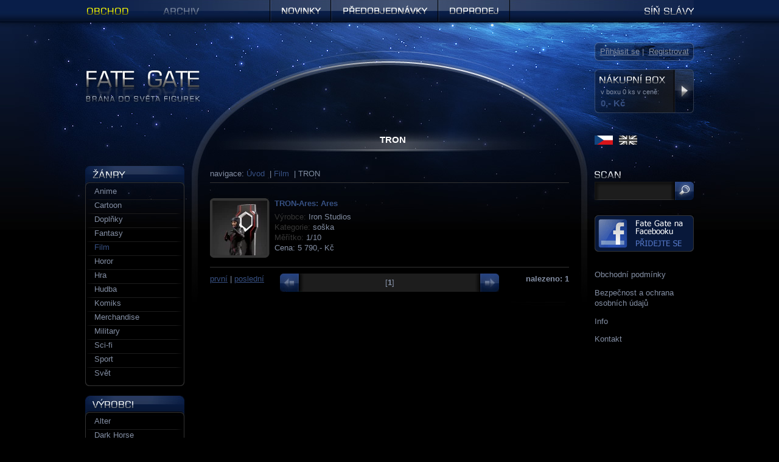

--- FILE ---
content_type: text/html; charset=utf-8
request_url: https://www.fategate.com/c/322-tron
body_size: 3442
content:
<!DOCTYPE html PUBLIC "-//W3C//DTD XHTML 1.1//EN" "http://www.w3.org/TR/xhtml11/DTD/xhtml11.dtd">
<html xmlns="http://www.w3.org/1999/xhtml" xml:lang="cs">
<head>
  
  <title>TRON | Figurky a sošky | Fate Gate</title>
  <meta http-equiv="Content-Type" content="text/html; charset=utf-8" />
  <meta http-equiv="Content-language" content="cs" />
  <meta name="robots" content="all" />
  <meta name="description" content="Internetový obchod a online galerie figurek, sošek, byst, replik a dalších tématických doplňků z celého světa." />
  <meta name="verify-v1" content="ONQuuS7dhg4CUcpQjOEGmF7c2oE2UawSDmkJ1avuzIA=" />
  <link rel="stylesheet" type="text/css" href="/res/css/global.css?ver=13" media="screen,projection" />
  <!--[if lt IE 8]>
    <link rel="stylesheet" type="text/css" href="/res/css/ie.css" media="screen,projection" />
  <![endif]-->
  <link rel="stylesheet" type="text/css" href="/res/plugins/colorbox/css/colorbox.css" media="screen" />  

  <script type="text/javascript" src="/res/jscript/netteForms.js"></script>
  <script type="text/javascript" src="/res/jscript/jquery-1.9.1.min.js"></script>
  <script type="text/javascript" src="/res/jscript/jquery.nette.js"></script>
  <script type="text/javascript" src="/res/jscript/jquery.ajaxform.js"></script>
  <script type="text/javascript" src="/res/jscript/ajax.js"></script>  
  <script type="text/javascript" src="/res/plugins/colorbox/jquery.colorbox-min.js"></script> 
  
  <script type="text/javascript" src="/res/plugins/caroufredsel/jquery.carouFredSel-6.2.1-packed.js"></script>  
  
  <link rel="shortcut icon" href="/res/img/favicon.ico" type="image/x-icon" />
  <link rel="icon" href="/res/img/favicon.ico" type="image/x-icon" />
</head>

<body>
<!--[if lt IE 7]>
<div id="ie6-warning">
  <h2>Váš prohlížeč je zastaralý</h2>
  <p>Pokud čtete toto upozornění, pravděpodobně používáte Internet Explorer 6, více jak 10 let starý prohlížeč, který již nedokáže sloužit potřebám moderního Internetu. Pro nejlepší zkušenost s&nbsp;tímto webem důrazně doporučujeme nainstalovat některý z moderních prohlížečů:</p>
  <ul>
    <li><a href="http://www.czilla.cz/">Firefox</a></li>
    <li><a href="http://www.opera.com/">Opera</a></li>
    <li><a href="http://www.apple.com/safari/">Safari</a></li>
    <li><a href="http://www.google.cz/chrome">Google Chrome</a></li>
    <li><a href="http://www.microsoft.com/cze/windows/internet-explorer/">Internet Explorer</a></li>
  <ul>
</div>
<![endif]-->
<div id="screen"><!-- div SCREEN : begin -->
  <div id="content"><!-- div CONTENT : begin -->
    <div id="main"><!-- div MAIN : begin -->
      <div id="maintxt"><div class="box"><!-- div MAINTXT : begin -->
        <h1  class="h">TRON</h1>
<div id="nav">
  navigace:
  <a href="/">Úvod</a>
      &nbsp;|&nbsp;<a href="/c/1-film">Film</a>
      &nbsp;|&nbsp;TRON
  
  <div class="cleaner"></div>
</div>    
  
<div id="snippet--items">
<table class="ser">
  <tr>
  <td>
    <a class="img fleft" href="/i/50528-tron-ares-ares">
      <img src="/res/photo/eshop_item/thumbs/small/ares-7-84905.webp" width="90" height="90" alt="TRON-Ares: Ares" />
    </a>  
    <div class="main">
    <h2><a href="/i/50528-tron-ares-ares">TRON-Ares: Ares</a></h2>
    <strong>Výrobce:</strong> Iron Studios<br />
    <strong>Kategorie:</strong> soška<br />
    <strong>Měřítko:</strong> 1/10<br />
    <strong class="p">Cena:</strong> 5 790,-&nbsp;Kč</div>
  </td>
  <td>&nbsp;</td>
</table>

<div id="pages-box">
  <div id="fromto">
    <a href="/c/322-tron/strana-1">první</a> | <a href="/c/322-tron/strana-1">poslední</a>  
  </div>

  <div id="founded">
    <strong>nalezeno: 1</strong>
  </div>

  <div id="pages">
	<strong class="grp arrow l na">předchozí<span></span></strong>

		[<strong>1</strong>]
	

	<strong class="grp arrow r na">další<span></span></strong>
    <div class="cleaner"></div>
  </div>
</div>

</div>   
      </div></div><!-- div MAINTXT : end -->

      <!-- div RIGHT : begin -->
      <div id="right">
        <h2 id="h2-scan" class="grp">Scan<span></span></h2>
 
<form action="/c/322-tron?do=searchForm-searchForm-submit" method="post" id="frm-searchForm-searchForm">
<input type="text" maxlength="64" class="text" name="query" id="frmsearchForm-query" value="" />
<input type="submit" class="search-btn button" name="search" id="frmsearchForm-search" value="Hledat" />

<div class="cleaner"></div>

<div><input type="hidden" name="section" id="frmsearchForm-section" value="obchod" /><!--[if IE]><input type=IEbug disabled style="display:none"><![endif]--></div>
</form>

                <a id="icon-fb" href="https://www.facebook.com/fategate" onclick="return !window.open(this.href);">
          <img src="/res/img/icon-facebook.gif" width="163" height="60" alt="Fate Gate je na Facebooku. Přidejte se" />
        </a>

        <ul id="info">
          <li><a href="/obchodni-podminky">Obchodní podmínky</a></li>
          <li><a href="/bezpecnost-a-ochrana-osobnich-udaju">Bezpečnost a&nbsp;ochrana osobních údajů</a></li>
          <li><a href="/info">Info</a></li>
          <li><a href="/kontakt">Kontakt</a></li>
        </ul>
      </div>
      <!-- div RIGHT : end -->

      </div><!-- div MAIN : end -->

      <!-- div LEFT : begin -->
      <div id="left">
        <h2 id="h2-genres" class="grp">Žánr<span></span></h2>
        <div class="mbox">
  <ul class="menu">
      <li><a href="/c/9-anime">Anime</a>    
        </li>
      <li><a href="/c/10-cartoon">Cartoon</a>    
        </li>
      <li><a href="/c/13-doplnky">Doplňky</a>    
        </li>
      <li><a href="/c/6-fantasy">Fantasy</a>    
        </li>
      <li><a class="set" href="/c/1-film">Film</a>    
        </li>
      <li><a href="/c/12-horor">Horor</a>    
        </li>
      <li><a href="/c/2-hra">Hra</a>    
        </li>
      <li><a href="/c/7-hudba">Hudba</a>    
        </li>
      <li><a href="/c/3-komiks">Komiks</a>    
        </li>
      <li><a href="/c/14-merchandise">Merchandise</a>    
        </li>
      <li><a href="/c/4-military">Military</a>    
        </li>
      <li><a href="/c/11-sci-fi">Sci-fi</a>    
        </li>
      <li><a href="/c/8-sport">Sport</a>    
        </li>
      <li class="last"><a href="/c/16-svet">Svět</a>    
    </li>
    
  </ul>
        </div>

        <h2 id="h2-manuf" class="grp">Výrobce<span></span></h2>
        <div class="mbox">
  <ul class="menu">
    <li><a href="/m/13-alter">Alter</a></li>
    <li><a href="/m/49-dark-horse">Dark Horse</a></li>
    <li><a href="/m/37-good-smile-company">Good Smile Company</a></li>
    <li><a href="/m/10-hot-toys">Hot Toys</a></li>
    <li><a href="/m/769-inart">InArt</a></li>
    <li><a href="/m/195-iron-studios">Iron Studios</a></li>
    <li><a href="/m/17-kotobukiya">Kotobukiya</a></li>
    <li><a href="/m/6-mcfarlane-toys">McFarlane Toys</a></li>
    <li><a href="/m/72-mezco-toyz">Mezco Toyz</a></li>
    <li><a href="/m/15-neca">Neca</a></li>
    <li><a href="/m/184-prime-1-studio">Prime 1 Studio</a></li>
    <li><a href="/m/443-queen-studios">Queen Studios</a></li>
    <li><a href="/m/12-sideshow-collectibles">Sideshow Collectibles</a></li>
    <li><a href="/m/201-threezero">ThreeZero</a></li>
    <li class="last"><a href="/m/9-weta-workshop">Weta Workshop</a></li>
  </ul>
        </div>
        <a id="btn-manuf" class="grp" href="/vyrobci">Další výrobci<span></span></a>
      </div>
      <!-- div LEFT : end -->
      <div class="cleaner"></div>
    </div><!-- div CONTENT : end -->

    <!-- div HEADER : begin -->
    <div id="header">
      <div id="logo"><a title="Úvodní strana" href="/">Figurky a sošky | Fate Gate<span></span></a></div>

<div id="snippet--cartInfo">      <div id="cartInfo">
        <h2 class="displn">Nákupní box</h2>
<div id="cart-txt">
	v boxu 0 ks v ceně:<br />
  <strong>0,-&nbsp;Kč</strong>
</div>          <a id="cart-btn" class="grp" href="/kosik">Zobrazit nákupní box<span></span></a>
        </div>
      </div>
</div>
			<div id="langs">
				<a href="/" class="lang-cs active" title="Česky" class="active"></a>
				<a href="/en/" class="lang-en" title="English"></a>
			</div>
      
      <div id="signmenu">
          <a href="/zakaznik/prihlasit">Přihlásit se</a>&nbsp;|&nbsp;
          <a href="/zakaznik/registrace">Registrovat</a>
      </div>

      <div id="hmenu">
        <ul>
          <li id="shop"><a class="set" href="/">Obchod<span></span></a></li>
          <li id="archive"><a  href="/archiv/">Archiv<span></span></a></li>
          <li id="news"><a href="/novinky">Novinky<span></span></a></li>
          <li id="preorder"><a href="/predobjednavky">Předobjednávky<span></span></a></li>
          <li id="sale"><a href="/doprodej">Doprodej<span></span></a></li>
          <li id="hof"><a href="/sin-slavy">Síň slávy<span></span></a></li>
        </ul>
      </div>
    <!-- div HEADER : end -->
  </div><!-- div SCREEN : end -->

  <!-- div FOOTER : begin -->
  <div id="footer">
    <ul id="foot">
      <li id="copyright">copyright &copy; 2006 - 2026, <a href="//www.fategate.com/">fategate.com</a></li>
    </ul>
  </div>
  <!-- div FOOTER : end -->

  <script type="text/javascript">
  $(document).ready(function() {
    $("a[rel='img']").colorbox({transition:"elastic", current: "{current} z {total}", previous: "předchozí", next: "další", close: "zavřít"});
    $("a[rel='popup']").colorbox({transition:"elastic", close: "zavřít", innerHeight: "300"});
  });
  </script>

  <script>
    (function(i,s,o,g,r,a,m){i['GoogleAnalyticsObject']=r;i[r]=i[r]||function(){
      (i[r].q=i[r].q||[]).push(arguments)},i[r].l=1*new Date();a=s.createElement(o),
        m=s.getElementsByTagName(o)[0];a.async=1;a.src=g;m.parentNode.insertBefore(a,m)
    })(window,document,'script','//www.google-analytics.com/analytics.js','ga');

    ga('create', 'UA-9861410-1', 'fategate.com');
    ga('send', 'pageview');

  </script>

</body>
</html>

--- FILE ---
content_type: text/css
request_url: https://www.fategate.com/res/css/global.css?ver=13
body_size: 5530
content:
/* COMMON STYLES */
html {
  background: url('/res/img/bgr-html.jpg') repeat-x top left #000;
}

body {
  background: url('/res/img/bgr-body.jpg') no-repeat top center;
	font: 80%/1.4 Tahoma, sans-serif;
	color: #848fa4;
	text-align: center;
	margin: 0;
	padding: 0;
}

input, textarea {
	font-family: Tahoma, sans-serif;
}

table, td, th, input, textarea {
	font-size: 100%;
}

h1 {
  position: absolute;
  top: 220px;
	margin-top: 0;
	font-size: 115%;
	color: #fff;
	width: 600px;
	text-align: center;
}

h1 span {
	display: none;
}

h1 em {
  font-style: normal;
  color: #848fa4;
  font-size: 70%;
  text-transform: uppercase;
}

h2 {
  font-size: 120%;
  margin: 1em 0 0.3em 0;
  padding: 0;
}

a {
  outline:none; 
	color: #375082;
}

a:hover {
	color: #848fa4;
}

a img {
  border: none;
}

form {
  margin: 0;
  padding: 0;
}

fieldset {
  margin: 0;
  padding: 0;
  border: 0;
}

th, td {
	text-align: left;
	vertical-align: top;
}

p {
  text-align: justify;
}

address {
  font-style: normal;
}

/* HEADLINES */

#h2-manuf,
#h2-genres {
  width: 163px;
  height: 34px;
}

#h2-genres {
  margin: 0;
}

#h2-manuf span,
#h2-genres span {
  background-image: url('/res/img/h2-menu-2.jpg');
}

#h2-genres span {
  background-position: 0 -34px;
}

#h2-scan,
#h2-filtr {
  width: 44px;
  height: 27px;
}

#h2-filtr {
  margin-top: 20px;
}

#h2-scan span,
#h2-filtr span {
  background-image: url('/res/img/h2-search.jpg');
}

#h2-filtr span {
  background-position: 0 -27px;
}

#h2-more-from-serie {
  margin: 20px 0 9px 0;
}

#h2-latest-shop,
#h2-latest-archive {
  margin: 20px 0 9px 0;
}

#h2-latest-shop span {
  background-position: 0 -16px;
}

#h2-in-box span {
  background-position: 0 -32px;
}

#h2-address {
  /* margin: 15px 0 0 0; */
}

#h2-address span {
  background-position: 0 -48px;
}

#h2-notes span {
  background-position: 0 -64px;
}

#h2-invoice span {
  background-position: 0 -80px;
}

#h2-delivery span {
  background-position: 0 -96px;
}

#h2-payment span {
  background-position: 0 -112px;
}

#h2-delivery-address span {
  background-position: 0 -128px;
}

#h2-about {
  margin: 25px 0 7px 0;
}

#h2-about span {
  background-position: 0 -144px;
}

#h2-login span {
  background-position: 0 -160px;
}

#h2-register span {
  background-position: 0 -176px;
}

#h2-password span {
  background-position: 0 -192px;
}

#h2-newsletter span {
  background-position: 0 -208px;
}

#h2-company span {
  background-position: 0 -224px;
}

#h2-password-change span {
  background-position: 0 -240px;
}


.line {
  border-bottom: 1px solid #353535;
  padding: 0 0 3px 0;
  height: 1px;
  font-size: 1%;
  margin: 10px 0;
}

/* === COMMON CLASSES ================================ */

.dspln {
  display: none;
}

.center {
  text-align: center;
}

.right {
  text-align: right;
}


div.cleaner {
  clear: both;
  font-size: 1%;
  height: 0px;
}

.grp {
  display: block;
  overflow: hidden;
  margin: 0;
  padding: 0;
  position: relative;  
  text-indent: -9999px;
}

.grp span {
  background: no-repeat 0 0;
  display: block;
  position: absolute;
  top: 0; left: 0;
  width: 100%; height: 100%;
}

a.grp {
  cursor: pointer;
}

.mr-10 { margin-right: 10px; }
.mr-20 { margin-right: 20px; }
.mr-30 { margin-right: 20px; }

.ml-10 { margin-left: 10px; }
.ml-20 { margin-left: 20px; }
.ml-30 { margin-left: 30px; }

.mt-10 { margin-top: 10px; }
.mt-20 { margin-top: 20px; }
.mt-30 { margin-top: 30px; }

.mb-10 { margin-bottom: 10px; }
.mb-20 { margin-bottom: 20px; }
.mb-30 { margin-bottom: 30px; }

.ma { margin-left: auto; margin-right: auto; }

.pr-10 { padding-right: 10px; }
.pr-20 { padding-right: 20px; }
.pr-30 { padding-right: 20px; }

.pl-10 { padding-left: 10px; }
.pl-20 { padding-left: 20px; }
.pl-30 { padding-left: 30px; }

.pt-10 { padding-top: 10px; }
.pt-20 { padding-top: 20px; }
.pt-30 { padding-top: 30px; }

.pb-10 { padding-bottom: 10px; }
.pb-20 { padding-bottom: 20px; }
.pb-30 { padding-bottom: 30px; }

.npr { padding-right: 0; }
.npl { padding-left: 0; }
.npt { padding-top: 0; }
.npb { padding-bottom: 0; }

.nmr { margin-right: 0; }
.nml { margin-left: 0; }
.nmt { margin-top: 0; }
.nmb { margin-bottom: 0; }

.w10p { width: 10%; }
.w15p { width: 15%; }
.w20p { width: 20%; }
.w30p { width: 30%; }
.w40p { width: 40%; }
.w50p { width: 50%; }
.w60p { width: 60%; }
.w70p { width: 70%; }
.w80p { width: 80%; }
.w90p { width: 90%; }
.w100p { width: 100%; }
.w40px { width: 40px; }

.flash.info,
.flash.err, 
.flash.oki,
.flash.highlight {
  background: #1d1d1d;
  color: #777;
  text-align: center;
  margin: 0 0 20px 0;
  padding: 15px;
}


.flash.err {
  /* color: #cc0000; */
}

.grp.o {
  width: 280px;
  height: 16px;
  margin-bottom: 10px !important;
  text-indent: -9999px;
}

.grp.o span {
  background-image: url('/res/img/h2-others-03.png');
}

.btn {
  background: url('/res/img/btn-buy.png') no-repeat top left;
  width: 263px;
  height: 30px;
  cursor: pointer;
}

.submit,
.btn {
  border: 0;
  font-size: 0px;
}

.btn:hover {
  background-position: 0 -30px;
}

.displn,
.hidden {
  display: none;
}

.aright {
  text-align: right;
}

.just {
  text-align: justify;
}

.darkblue {
  color: #375082;
}

.yellow {
  color: #fffd0e;
}

.small {
  font-size: 80%;
}

.fright {
  float: right;
}

.fleft {
  float: left;
}

.vtop {
  vertical-align: top;
}

p.info,
p.err {
  text-align: center;
  padding: 15px 0;
}

.err {
  color: red;
}

.list {
  margin: 10px 0;
  padding: 0;
}

.list li {
  list-style: none;
  line-height: 1.5em;
}

.list li a {
  text-decoration: none;
}

.list li a:hover {
  text-decoration: underline;
}

.martop {
  margin-top: 15px;
}

.sale {
  color: white;
  font-style: normal;
}

.sale a {
  color: white;
}

.sale.yellow {
  color: yellow;
}

.sale.yellow a {
  color: yellow;
}

.nowrap {
  white-space: nowrap;
}

.icons a.i {
  background: url('/res/img/bgr-img-115x50.gif') no-repeat top left;
  height: 58px;
}

.icons a.i,
.icons a.t {
  width: 123px; display: block;
}

.icons a.i img {
  padding: 4px 0 0 4px;
}

.icons a {
  text-decoration: none;
}

.icons a:hover {
  text-decoration: underline;
}

.icons a.i:hover {
  background-position: 0 -58px;
}

.icons td {
  width: 144px;
  padding-bottom: 15px;
}

.column-285 {
  width: 285px;
}

.list li {
  background: url('/res/img/list-bullet.png') no-repeat 0 3px;  
  margin: 0 0 .7em 0;
  padding: 0 0 0 25px;
}

.list.check li {
  background-image: url('/res/img/list-check.png') 
}

.lh-30 {
  line-height: 30px;
}


/* DEFAULT ENGINE */
#screen {
  position: relative;
	width: 1000px;
	text-align: left;
	margin: 0 auto;
	padding-top: 272px;
}

#content {
  background: url('/res/img/bgr-content.jpg') no-repeat bottom center;
  min-height: 450px;
  _height: 450px;
}

#main {
  float: right;
  width: 820px;
}

#maintxt {  
  width: 615px;
  float: left;
  padding: 0 0 200px 0;
}

#maintxt div.box {
  padding: 0 0 0 25px;
}

/* RIGHT */
#right {
  width: 163px;
  float: right;
}

.sbox {
  background: url('/res/img/bgr-search.gif') no-repeat 0 -300px;
  width: 163px;
  height: 30px;
  margin: 0 0 8px 0;
}

input.text {
  background: url('/res/img/bgr-search.gif') no-repeat top left;
  border: 0;
  width: 122px;
  height: 24px;
  _height: 30px;
  margin: 0;
  padding: 6px 0 0 8px;
  float: left;
  color: #666;
  font-size: 100%;
}

.input.empty {
  background-position: 0 -100px;
}

.input.ws {
  background-position: 0 -200px;
  cursor: default;
}

.input.inactive {
  color: #353535;
}

.search-btn {
  background: url('/res/img/btn-search.jpg') no-repeat top left;
  border: 0; 
  width: 33px;
  height: 30px;
  margin: 0;
  padding: 0; 
  float: right;
  cursor: pointer;
  text-indent: -9999px;
}

.search-btn:hover {
  background-position: 0 -30px;
}

.sbtn.sarrow {
  background-position: 0 -60px;
}

.sbtn.sarrow:hover {
  background-position: 0 -90px;
}

.sbtn.ok {
  background-position: 0 -120px;
  float: none;
}

.sbtn.ok:hover {
  background-position: 0 -150px;
}

#filtr select {
  width: 163px;
  margin-bottom: 7px;
}

#itemsNr {
  text-align: center;
  margin: 0 0 22px 0; 
}

#icon-fb {
  margin: 25px 0 0 0;
  display: block;
}

ul#info {
  text-align: left;
  margin: 25px 0;
  padding: 0;
}

ul#info li {
  list-style: none;
  margin-bottom: 1em;
}

ul#info a {
  color: #848fa4;
  text-decoration: none; 
}

ul#info a:hover {
  text-decoration: underline; 
}

/* LEFT */
#left {
  width: 175px;
  float: left;
}

#btn-manuf {
  width: 163px; height: 36px;
  margin: 0 0 15px 0;
}

#btn-manuf span {
  background-image: url('/res/img/btn-manuf.jpg');
}

/* HEADER */
#header {
  position: absolute;
  top: 0; left: 0;
  width: 100%;
  height: 60px;
}

#logo, #logo span {
	width: 189px; height: 55px;
	position: absolute;
	display: block;
	left: 0; top: 0;
}

#logo {
  top: 114px; left: 0;
}

#logo span {
  background: url('/res/img/logo.jpg') no-repeat top left;
}

#logo a span {
  cursor: pointer;
}

#cartInfo {
  position: absolute;
  top: 114px; right: 0;
  background: url('/res/img/bgr-cart.jpg') no-repeat top left;
  width: 163px; height: 72px;
}

#cart-btn {
  position: absolute;
  top: 0; right: 0;
  height: 72px;
  width: 33px;
}

#cart-btn span {
  background-image: url('/res/img/cart-btn.jpg');
}

a:hover#cart-btn span {
  background-position: 0 -72px;
}

#cart-txt {
  margin: 30px 0 0 10px;
  font-size: 85%;
}

#cart-txt strong {
  font-size: 140%;
  color: #375082; 
}

#cart-updated {
  width: 163px;
  text-align: center;
  color: yellow;
  font-weight: bold;
  margin: 15px 0 0 0;
}

#signmenu {
  position: absolute;
  top: 70px; left: 837px;
  width: 163px; height: 30px;
  background: url('/res/img/bgr-signmenu.png') no-repeat top left;
  text-align: center;
  line-height: 30px;  
}

#signmenu, #signmenu a {
  color: #848fa4;
}

#langs {
  position: absolute;
  top: 222px;
  left: 837px;
}

#langs a {
  background: no-repeat center left;
  background-size: 30px auto;
  padding-left: 30px;
  margin-right: 10px;
  color: #848fa4;
  text-decoration: none;
  filter: grayscale(100%);
}

#langs a.active {
  filter: grayscale(0);
}

#langs a.lang-en {
  background-image: url('/res/img/flag-en.png');
}

#langs a.lang-cs {
  background-image: url('/res/img/flag-cs.png');
}


/* MENU */
#hmenu {
  background: url('/res/img/bgr-html.jpg') repeat-x 0 0;
  position: fixed;
  width: 100%;
  top: -1px; left: 0;
}

#hmenu ul {
  background: url('/res/img/bgr-hmenu.jpg') no-repeat 50% 0;
	margin: 0; padding: 0;
  width: 1000px; height: 37px;
  margin: 0 auto;
}

#hmenu li {
  height: 100%;
	list-style: none;
	float: left;
	padding: 0;
	margin: 0;
}

#hmenu li a {
  cursor: pointer;
}

#hmenu li a,
#hmenu li strong {
  width: 100%; height: 100%;
  display: block;
  position: relative;
  overflow:  hidden;
}

#hmenu li a span,
#hmenu li strong span {
  background: no-repeat top left;
  position: absolute;
  top: 0; left: 0;
  width: 100%; height: 100%;
  display: block;
}

#hmenu li a:hover span,
#hmenu li strong span,
#hmenu li a.set span {
  background-position: 0 -37px;
}

#hmenu li#root {
  width: 22px;
}

#hmenu li#root span {
  background-image: url('/res/img/btn-root.jpg');
}

#hmenu li#shop {
  width: 96px;
}

#hmenu li#shop span {
  background-image: url('/res/img/btn-shop-02.jpg');
}

#hmenu li#archive {
  width: 97px;
  margin-right: 110px;
}

#hmenu li#archive span {
  background-image: url('/res/img/btn-archive-02.jpg');
}

#hmenu li#news {
  width: 100px;
}

#hmenu li#news span {
  background-image: url('/res/img/btn-news-02.jpg');
}

#hmenu li#preorder {
  width: 176px;
}

#hmenu li#preorder span {
  background-image: url('/res/img/btn-preorder-02.jpg');
}


#hmenu li#sale {
  width: 119px;
  margin-right: 218px;
}

#hmenu li#sale span {
  background-image: url('/res/img/btn-sale-02.jpg');
}

#hmenu li#hof {
  width: 84px;
}

#hmenu li#hof span {
  background-image: url('/res/img/btn-hof-02.jpg');
}

/* LEFT MENU */

.menu {
  background: url('/res/img/bgr-menu.gif') repeat-y top left;
  margin: 0;
  padding: 0;
}

.menu li {
  background: url('/res/img/bgr-menu-line.jpg') no-repeat bottom center;
  margin: 0;
  padding: 0;
  list-style: none;
  height: 23px;
  width: 163px;
}

.menu li.last {
  background: none;
}

.menu a {
  color: #848fa4;
  text-decoration: none;
  padding: 0 0 3px 15px;
  display: block;
  width: 147px;
}

.menu a:hover,
.menu a.set {
  color: #375082;
}

.mbox {
  background: url('/res/img/bgr-menu-bottom.gif') no-repeat bottom left;
  width: 163px;
  padding: 0 0 7px 0;
  margin: 0 0 15px 0;
}

/* IMGS */

.imgs {
  margin: 0;
  padding: 0;
}

.imgs li {
  margin: 0 8px 5px 0;
  padding: 0;
  float: left;
  list-style: none;
  position: relative;
}

.imgs li.last {
  margin-right: 0; 
}

.imgs li a {
  text-decoration: none;
}

.imgs li a span {
/*\*/
	position:absolute;
	left:-9999px;
	cursor: pointer;
}

.imgs li a:hover span {
  background: #000;
  top: 4px;
  left: 4px;
  width: 90px;
  display: block;
  color: #ccc;
  padding: 5px 0 5px 0;
  font-size: 90%;
  text-align: center;
  filter: alpha(opacity=70);
	-moz-opacity:.7;
  opacity:.70;
/**/
}


/* NAV */
#nav {
  border-bottom: 1px solid #333;
  line-height: 28px;
  margin: 0 0 10px 0;  
}

#nav a {
  color: #375082;
  text-decoration: none;
}

#nav a:hover {
  text-decoration: underline;
}

.alphabet {
  font-size: 130%;
  cursor: default;
}

.alphabet a {
  padding: 0 0.30em 0 0;
}



/* SERIES LIST */

.ser {
  margin: 0;
  padding: 0;
  border-collapse: collapse;
}

.ser td {
  width: 300px;
  padding: 15px 5px 15px 0;
  border-bottom: 1px solid #333;
}

.ser h2 {
  font-size: 100%;
  margin: 0 0 5px 0;
  padding: 0;
}

.ser h2 a {
  text-decoration: none;
}

.ser h2 a:hover {
  color: #375082;
}

.img,
.imgs.thumbs a  {
  background: url('/res/img/bgr-img-90x90.gif') no-repeat top left; 
  width: 98px;
  height: 98px;
  display: block;
}

.imgs.thumbs a.displn {
 display: none; 
}

.img img,
.imgs.thumbs a img {
  padding: 4px 0 0 4px;
}

a.img:hover,
.imgs.thumbs a:hover {
  background-position: 0 -98px;
}

.ser .main {
  float: right;
  width: 188px;
}

.ser strong {
  font-weight: normal;
  color: #353535
}

.ser strong.p {
  color: #848fa4;
}

/* PAGES */
#pages-box {
  margin: 10px 0 0 0;
}

#pages {
  background: #1d1d1d;
  height: 30px;
  line-height: 30px;
  width: 360px;
  margin: 0 auto;

  text-align: center;
}

#pages a {
  color: #848fa4;
  text-decoration: none;
}

.arrow {
  width: 41px;
  height: 30px;
}

.arrow span {
  background: url('/res/img/arrow.jpg') no-repeat top left;
}

.arrow.l {
  float: left;
}

a.arrow.l:hover span {
  background-position: 0 -30px;
}

.arrow.na.l span {
  background-position: 0 -60px;
}

.arrow.r {
  float: right;
}

.arrow.r span {
  background-position: 0 -90px;
}

a.arrow.r:hover span {
  background-position: 0 -120px;
}

.arrow.na.r span {
  background-position: 0 -150px;
}

#fromto {
  float: left;
}

#founded {
  float: right;
  text-align: right;
}

/* ITEM */
#imga {
  background: url('/res/img/bgr-img-300x300.gif') no-repeat top left;
  width: 310px;
  height: 310px;
  display: block;
  margin: 0 0 8px 0;
}

a#imga:hover {
  background-position: 0 -310px;
}

#img {
  margin: 5px 0 0 5px;
  
}

.lcolumn {
  width: 310px;
  float: left;
}

.rcolumn {
  width: 264px;
  float: right;
}

#desc-box {
  background: url('/res/img/bgr-desc.jpg') no-repeat top left;
  width: 264px;
  padding: 11px 0 0 0;
}

#desc {
  margin: 0 15px 15px 15px;
}

#desc th {
  font-weight: normal;
  color: #666;
  width: 30%;
}

#desc th.first,
#desc td.first {
  padding-top: 11px;
}

.availability, #preorder-info {
  background: #ff0000;
  color: #ffffff;
  -webkit-border-radius: 3px;
  -moz-border-radius: 3px;
  border-radius: 3px;
  padding: 5px;
}

#preorder-info a {
  color: #fff;
}

.av-1 {
  background-color: #288b22;
}

.av-2,
.av-6 {
  background-color: #8b0000;
}

.av-4 {
  background-color: #ffff00;
  color: #000;
}

.av-5 {
  background-color: #375082;
}

#priceBox {
  background: url('/res/img/bgr-pricebox.jpg') no-repeat top left;
  width: 263px;
  min-height: 67px;
  margin: 0 0 10px 0;
}

#price {
  padding: 10px 20px 0 0;
  color: #375082;
  text-align: right;
}

#price em {
  color: #fff;
  font-style: normal;
}

#price strong {
  font-size: 140%;
  font-weight: bold;
}

#priceMain {
  margin: 7px 0;
}

#preorder-info {
  text-align: center;
  text-transform: uppercase;
  background-color: #375082;
  margin: 0 0 10px 0;
}

#addtocart {
  margin-top: 15px;
}
	
/* FOOTER */
#footer {
  background: url('/res/img/bgr-footer.jpg') no-repeat top left;
  width: 1000px;
  height: 123px;
  clear: both;
	margin: 0 auto;
	color: #ccc;
	position: relative;
}

#footer ul#foot {
  text-align: center;
  margin: 0;
  padding: 50px 0 0 0;
  font-size: 85%;
}

#footer ul#foot li {
	list-style: none;
	display: inline;
	padding: 0;
	margin: 0;
}

#footer ul#foot a {
  color: #ccc;
  text-decoration: none;
}


/* TINY BOX */
#tinybox {
  position: absolute; 
  display: none;  
  /* background: #000 url(/res/img/preload.gif) no-repeat 50% 50%; */ 
  border: 1px solid #353535; 
  z-index: 2000;
}
#tinymask {
  position: absolute; 
  display: none; 
  top: 0; left: 0; 
  height: 100%; width: 100%; 
  background: #000; 
  z-index:  1500;
}

#tinycontent {
  padding: 10px;
  background: #000;
}

/* ROOT */

#welcome {
  background: url('/res/img/bgr-welcome.jpg') no-repeat top left;
  width: 590px;
  text-align: justify;
}

#sign {
  background-image: url('/res/img/sign.gif');
  width: 98px;
  height: 36px;
  color: transparent;
  margin: 20px 0 15px 0;
  float: right;
}

.latest {
  margin: 10px 0;
  padding: 0;
  width: 590px;
}

.latest li a {
  text-decoration: none;
}

.latest li a:hover {
  text-decoration: underline;
}

.latest li {
  list-style: none;
  border-bottom: 1px solid #353535;
  line-height: 2em;
}

.latest li.gal,
.latest li.gal a {
  color: #fff;
}

.sho,
.sho a {
  color: #375082;
}

.gal,
.gal a {
  color: #fff;
}

.rar,
.rar a {
  color: #666;
}

.sal,
.sal a {
  color: #00ccff;
}

/* BANNER */
.banner {
  width: 100%; height: 235px;
  overflow: hidden;
  position: relative;
}  

.banner div.cont {
  position: relative;
  float: left;
  height: 235px;
}  

.imagereel {
  position: absolute;
  top: 0; left: 0;
}

.imagereel img {
  float: left;
  border-radius: 10px;
}

.banner-menu {
  position: absolute;
  top: 210px; right: 15px;
}

.banner-menu a {
  float: left;
  margin: 0 0 0 10px;
}

.banner img {
  display: block;
}

.banner .title {
  /* background: url('/res/img/transp.png') 0 0; */
  position: absolute;
  top: 200px; left: 0;
  width: 590px; height: 35px;
  line-height: 35px;
  color: #fff;
  font-size: 1em;
  padding: 0 10px;  
}

.banner .title a {
  color: #fff;
  text-decoration: none;
}

a.round {
  width: 12px; height: 12px;
}

a.round span {
  background-image: url('/res/img/btn-round.png');
}

a.round:hover span,
a.round.active span {
  background-position: 0 -100px; 
}

#genres-banners {
  margin: 25px 0 10px 0;
}

.genre-banner {
  margin: 0 10px 10px 0;
  float: left;
  position: relative;
  width: 190px; height: 90px;
}

.genre-banner.last {
  margin-right: 0;
}    

.genre-banner .title {
  background: url('/res/img/bgr-banner-190-90.png') no-repeat 0 0; 
  position: absolute;
  top: 0; left: 0;
  width: 100%; height: 100%;
  color: #fff;
  text-align: center;
  padding-top: 65px;
  overflow: hidden;
  text-transform: uppercase;
  font-size: 1.1em;
  cursor: default;
}

.genre-banner a {
  text-decoration: none;
  color: #fff;
  display: block;
  width: 100%; height: 100%;
  top: 0; left: 0;
}

.genre-banner a .title {
  cursor: pointer;
}

/* CAROUSEL */

.carousel-cont {  
  background: url('/res/img/bgr-imageline.jpg') no-repeat bottom left;
  position:relative; 
  overflow:hidden; 
  width: 590px; 
  height: 95px; 
  padding: 0 0 4px 7px;
  margin-bottom: 20px;
}  


.carousel {
  width: 478px;        
  float: left;
  margin: 0 7px 0 7px;
}

.carousel.imgs {

}

.carousel.imgs li {
  width: 90px; height: 90px;
  margin: 0 9px 5px 0;
}

.carousel.imgs li.last {
  margin-right: 0;
}

.carousel.imgs li a:hover span {
  top: 0;
  left: 0;
}

.btn-prev,
.btn-next {
  width: 40px;
  height: 90px;
  float: left;
  display: none;
}

.btn-prev span,
.btn-next span {
  background-image: url('/res/img/arrows.png');
}

.btn-next span {
  background-position: -40px 0;
}


/* CART */ 

.cart-tbl {
  width: 590px;
  border-collapse: collapse;
  margin: 0 0 15px 0;
}

.cart-tbl td,
.cart-tbl th { 
  padding: 4px 5px;
  border: 1px solid #353535;
  border-width: 1px 0 1px 0;
  vertical-align: middle;  
}


.cart-tbl th,
.cart-tbl tr.total-price td {
  background: url('/res/img/bgr-table.jpg') repeat-x top left; 
}

.cart-tbl th {
  color: #666;
  font-weight: normal;
}

.cart-tbl .name {
  width: 40%;
}

.cart-tbl .name2 {
  width: 60%;
}

.cart-tbl .name3 {
  width: 50%;
}

.cart-tbl .name strong,
.cart-tbl .name2 strong {
  font-weight: normal;
  font-size: 120%;
}

.cart-tbl .name strong a {
  text-decoration: none;
  color: #848fa4;
}

.cart-tbl .name strong a:hover {
  text-decoration: underline;
}

.cart-tbl .del {
  font-size: 90%;
  color: #666;
}

.cart-tbl .del a {
  color: #666;
  text-decoration: none;
}

.cart-tbl .del a:hover {
  text-decoration: underline;
}

.cart-tbl .deposit a {
  text-decoration: none;
}

.cart-tbl .deposit a:hover {
  text-decoration: underline;
  color: #375082; 
}

.cart-tbl.dap {
  margin: 5px 0 15px 0;
}

#amount {
  background: url('/res/img/bgr-input-small.jpg') no-repeat top left;
  width: 35px;
  height: 30px;
  border: 0;
  text-align: center;
  color: #848fa4;
  padding: 7px 0 0 0;
  margin: 7px 0 0 0;
}

.submit {
  background: url('/res/img/btn-cart-03.jpg') no-repeat top left;
  width: 284px;
  height: 30px;
  cursor: pointer;
  display: block;
}

#editCart {
  background-position: 0 -60px;
}

#editCart:hover {
  background-position: 0 -90px;
}

#emptyCart {
  
}

#emptyCart:hover {
  background-position: 0 -30px;
}

.orderBtn {
  background-position: 0 -120px;
}

.orderBtn:hover {
  background-position: 0 -150px;
}

#confirmBtn {
  background-position: 0 -240px;
}

#confirmBtn:hover {
  background-position: 0 -270px;
}

.registerBtn {
  background-position: 0 -360px;
}

.registerBtn:hover {
  background-position: 0 -390px;
}

.loginBtn {
  background-position: 0 -420px;
}

.loginBtn:hover {
  background-position: 0 -450px;
}

.continueBtn {
  background-position: 0 -480px;
}

.continueBtn:hover {
  background-position: 0 -510px;
}

.saveBtn {
  background-position: 0 -540px;
}

.saveBtn:hover {
  background-position: 0 -570px;
}

#shoboxBtn {
  background-position: 0 -180px;
}

#shoboxBtn:hover {
  background-position: 0 -210px;
}

.editBtn {
  background-position: 0 -300px;
}

.editBtn:hover {
  background-position: 0 -330px;
}

.btn-plus,
.btn-minus,
.btn-x {
  background: url('/res/img/btn-cart-edit.png') no-repeat 0 0;
  display: block;
  width: 15px;
  height: 15px;
  float: left;
  overflow: hidden;
  text-indent: -9999px;
}

.btn-plus {
  background-position: -15px 0;
}

.btn-x {
  background-position: -30px 0;
}

#progress {


}

#order-nav {
  width: 590px;
  height: 30px;
  margin: 0 0 30px 0;
  padding: 0;   
}

#order-nav li {
  height: 100%;
  list-style: none;
  margin: 0; padding: 0;
  float: left;
}

#order-nav li a,
#order-nav li strong {
  position: relative;
  width: 100%; height: 100%;
  display: block;
  overflow: hidden;
}

#order-nav li a span,
#order-nav li strong span {
  background: url('/res/img/btn-order-nav.png') no-repeat 0 0;
  position: absolute;
  top: 0; left: 0;
  width: 100%; height: 100%;
  display: block;
}

#order-nav li#logi { width: 143px; }
#order-nav li#logi span { background-position: 0 0; }
#order-nav li#logi a:hover span, #order-nav li#logi.set span { background-position: 0 -30px; }

#order-nav li#pein { width: 170px; }
#order-nav li#pein span { background-position: -143px 0; }
#order-nav li#pein a:hover span, #order-nav li#pein.set span { background-position: -143px -30px; }

#order-nav li#depa { width: 127px; }
#order-nav li#depa span { background-position: -313px 0; }
#order-nav li#depa a:hover span, #order-nav li#depa.set span { background-position: -313px -30px; }

#order-nav li#conf { width: 150px; }
#order-nav li#conf span { background-position: -440px 0; }
#order-nav li#conf a:hover span, #order-nav li#conf.set span { background-position: -440px -30px; }



form table {
  margin: 10px 0 20px 0;
}

form table th,
form table td {
  padding: 4px 0;
}

form table th {
  width: 150px;
  vertical-align: middle;
  font-weight: normal;
  color: #666;
}

form table input.text {
  background: url('/res/img/bgr-input.jpg') no-repeat top left;
  width: 164px;
  _width: 180px; 
  height: 20px; 
  _heihgt: 30px;
  border: 0;
  padding: 5px 8px;
  color: #666;
}

form table input.i.short {
  background-image: url('/res/img/bgr-input-small-2.jpg');
  width: 84px;
  _width: 100px;
}

form table input.i.long {
  background-image: url('/res/img/bgr-input-big.jpg');
  width: 404px;
  _width: 420px;
}

form textarea {
  background: url('/res/img/bgr-textarea.jpg') no-repeat top left;
  width: 590px; height: 84px;
  _height: 100px;
  border: 0;
  padding: 8px;
  color: #666;
  resize: none;
  /*
  _background-attachment: fixed;
  overflow:hidden;
  */
}

.required {
  font-weight: bold;
  color: #848fa4;
}

.required:after {
  content: ' *';
}

#adr {
  margin: 20px 0;
}

/* OTHERS */

#legend {
  float: right;
  margin: 0.5em 0 0 0;
}

--- FILE ---
content_type: application/javascript
request_url: https://www.fategate.com/res/jscript/jquery.ajaxform.js
body_size: 499
content:
/**
 * AJAX form plugin for jQuery
 *
 * @copyright  Copyright (c) 2009 Jan Marek
 * @license    MIT
 * @link       http://nettephp.com/cs/extras/ajax-form
 * @version    0.1
 */

jQuery.fn.extend({
  ajaxSubmit: function (callback) {
    var form;
    var sendValues = {};

    // submit button
    if (this.is(":submit")) {
      form = this.parents("form");
      sendValues[this.attr("name")] = this.val() || "";

    // form
    } else if (this.is("form")) {
      form = this;

    // invalid element, do nothing
    } else {
      return null;
    }

    // validation
    if (form.get(0).onsubmit && !form.get(0).onsubmit()) return null;

    // get values
    var values = form.serializeArray();

    for (var i = 0; i < values.length; i++) {
      var name = values[i].name;

      // multi
      if (name in sendValues) {
        var val = sendValues[name];

        if (!(val instanceof Array)) {
          val = [val];
        }

        val.push(values[i].value);
        sendValues[name] = val;
      } else {
        sendValues[name] = values[i].value;
      }
    }

    // send ajax request
    var ajaxOptions = {
      url: form.attr("action"),
      data: sendValues,
      type: form.attr("method") || "get"
    };

    if (callback) {
      ajaxOptions.success = callback;
    }

    return jQuery.ajax(ajaxOptions);
  }
});

--- FILE ---
content_type: application/javascript
request_url: https://www.fategate.com/res/jscript/jquery.nette.js
body_size: 265
content:
/**
 * AJAX Nette Framwork plugin for jQuery
 *
 * @copyright   Copyright (c) 2009 Jan Marek
 * @license     MIT
 * @link        http://nettephp.com/cs/extras/jquery-ajax
 * @version     0.2
 */

jQuery.extend({
  nette: {
    updateSnippet: function (id, html) {
      $("#" + id).html(html);
    },

    success: function (payload) {
      // redirect
      if (payload.redirect) {
        window.location.href = payload.redirect;
        return;
      }

      // snippets
      if (payload.snippets) {
        for (var i in payload.snippets) {
          jQuery.nette.updateSnippet(i, payload.snippets[i]);
        }
      }
    }
  }
});

jQuery.ajaxSetup({
  success: jQuery.nette.success,
  dataType: "json"
});